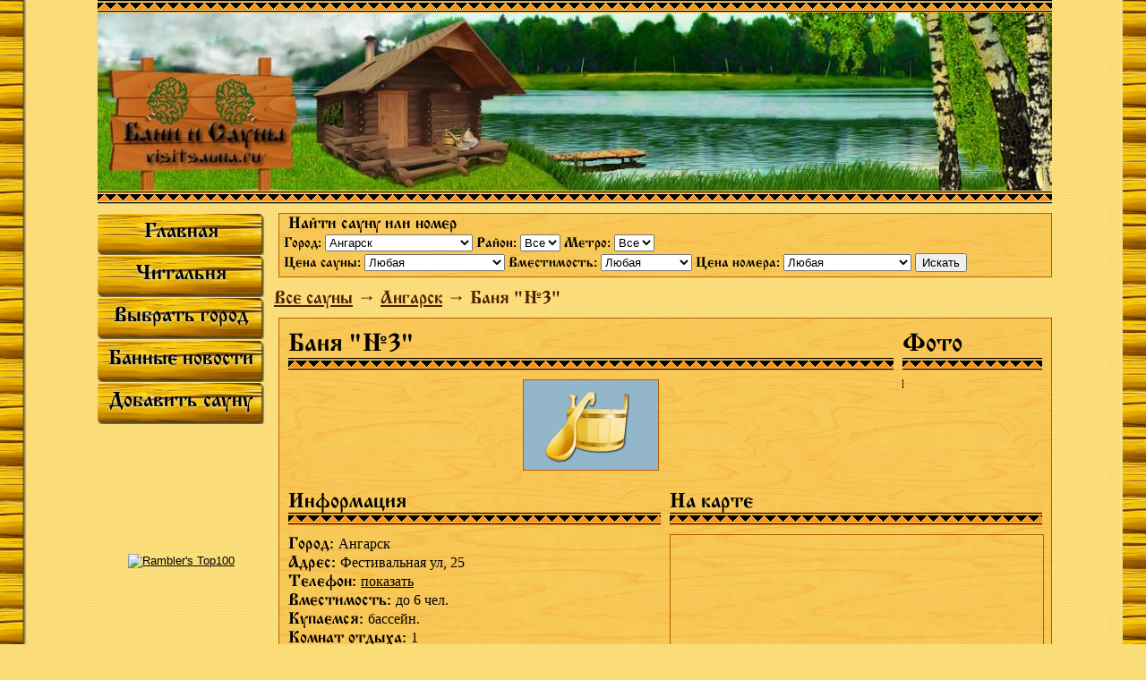

--- FILE ---
content_type: text/html; charset=UTF-8
request_url: http://visitsauna.ru/angarsk/banya_N3/
body_size: 18645
content:
<!DOCTYPE html PUBLIC "-//W3C//DTD XHTML 1.0 Transitional//EN" "http://www.w3.org/TR/xhtml1/DTD/xhtml1-transitional.dtd">
<html xmlns="http://www.w3.org/1999/xhtml">
<head>
<meta http-equiv="Content-Type" content="text/html; charset=utf-8"/>
<title>VisitSauna.ru  - Баня "№3" - г.Ангарск, Фестивальная ул, 25 </title>
<script type="text/javascript">document.write('<link rel="stylesheet" type="text/css" href="/css/m-'+screen.width+'.css"><link rel="stylesheet" href="/r.php?r='+screen.width+'" type="text/css">')</script>
<noscript><link rel="stylesheet" type="text/css" href="/css/m-1024.css"></noscript>
<meta name='yandex-verification' content='7a67450590a2b098' />
<meta name='yandex-verification' content='527461a0fd605150' />
<meta name='yandex-verification' content='6a421bc353fe69e4' />
<meta name="google-site-verification" content="92n33ukscK86Zgzy4j0d_ztqUu0VBzYqmdUYA0jY54k" />

<!-- Google -->
<script type="text/javascript">
var gaJsHost = (("https:" == document.location.protocol) ? "https://ssl." : "http://www.");
document.write(unescape("%3Cscript src='" + gaJsHost + "google-analytics.com/ga.js' type='text/javascript'%3E%3C/script%3E"));
</script>
<script type="text/javascript">

try {
var pageTracker = _gat._getTracker("UA-12859189-2");
pageTracker._trackPageview();
} catch(err) {}

</script>
<!-- -->
<script type="text/javascript" src="http://yandex.st/jquery/1.4.2/jquery.min.js"></script>
<script type="text/javascript" src="/my.js"></script>
<link rel="icon" href="/img/logo_icn.ico"/>
<link rel="shortcut icon" type="image/png" href="/img/logo_icn.png" />
</head><body onload="getmap(,'Баня &quot;№3&quot;')">
<script src="//mc.yandex.ru/metrika/watch.js" type="text/javascript"></script>
<script type="text/javascript">
<!--

try { var yaCounter660414 = new Ya.Metrika(660414); } catch(e){}

-->
</script>
<noscript>
<img src="//mc.yandex.ru/watch/660414" style="position:absolute" alt="" />
</noscript>
<table width="100%" border="0" cellpadding="0" cellspacing="0">
  <tr>
	<td class="l_wood">&nbsp;</td>
    <td>&nbsp;</td>
    <td class="central_td">
	<div align="center">
	 <div class="ornament">&nbsp;</div>
      <div class="main_logo">&nbsp;</div>
      <div class="ornament">&nbsp;</div></div>
      <table width="100%" cellpadding="0" cellspacing="0">
        <tr>
          <td class="left_menu"><div class="menu">
              <div><a href="http://visitsauna.ru">Главная</a></div>
            </div>
            <div class="menu">
              <div><a href="/interesting/">Читальня</a></div>
            </div>
            <div class="menu">
              <div><a href="/catalog/">Выбрать город</a></div>
            </div>
            <div class="menu">
              <div><a>Банные новости</a></div>
            </div>
            <div class="menu">
              <div><a href="/addsauna/">Добавить сауну</a></div>
            </div>
<br/>
<!-- Banners -->

<!-- Banners -->
<div id="counters" align="center">
<!--LiveInternet counter--><script type="text/javascript"><!--
document.write("<a href='http://www.liveinternet.ru/click' "+
"target=_blank><img src='//counter.yadro.ru/hit?t29.6;r"+
escape(document.referrer)+((typeof(screen)=="undefined")?"":
";s"+screen.width+"*"+screen.height+"*"+(screen.colorDepth?
screen.colorDepth:screen.pixelDepth))+";u"+escape(document.URL)+
";h"+escape(document.title.substring(0,80))+";"+Math.random()+
"' alt='' title='LiveInternet: показано количество просмотров и"+
" посетителей' "+
"border='0' width='88' height='120'><\/a>")
//--></script><!--/LiveInternet-->
<br/>
<!-- begin of Top100 logo -->
<a href="http://top100.rambler.ru/home?id=1992133" target="_blank"><img src="http://top100-images.rambler.ru/top100/b7.gif"
alt="Rambler's Top100" width="88" height="31" border="0" /></a>
<!-- end of Top100 logo -->
            </div>
</td>
          <td class="main_td">
<div class="search"> <span>Найти сауну или номер</span> Город:
                <select id="_sc">
                  <option value="0">-Выбрать-</option>
<option value="54">Абакан</option>
<option value="55">Азов</option>
<option value="56" selected="selected">Ангарск</option>
<option value="61">Арзамас</option>
<option value="62">Армавир</option>
<option value="39">Архангельск</option>
<option value="24">Астрахань</option>
<option value="35">Барнаул</option>
<option value="43">Белгород</option>
<option value="58">Бийск</option>
<option value="63">Биробиджан</option>
<option value="64">Благовещенск</option>
<option value="65">Братск</option>
<option value="66">Брянск</option>
<option value="67">Великие Луки</option>
<option value="31">Великий Новгород</option>
<option value="7">Владивосток</option>
<option value="68">Владикавказ</option>
<option value="42">Владимир</option>
<option value="11">Волгоград</option>
<option value="69">Волгодонск</option>
<option value="70">Волжск</option>
<option value="71">Вологда</option>
<option value="10">Воронеж</option>
<option value="72">Воскресенск</option>
<option value="73">Выборг</option>
<option value="74">Гатчина</option>
<option value="75">Геленджик</option>
<option value="291">Глазов</option>
<option value="41">Горки</option>
<option value="292">Гусь-Хрустальный</option>
<option value="293">Дзержинск</option>
<option value="294">Ейск</option>
<option value="6">Екатеринбург</option>
<option value="295">Ессентуки</option>
<option value="296">Жуковский</option>
<option value="21">Зеленоград</option>
<option value="297">Златоуст</option>
<option value="298">Иваново</option>
<option value="33">Ижевск</option>
<option value="44">Иркутск</option>
<option value="299">Йошкар-Ола</option>
<option value="14">Казань</option>
<option value="45">Калининград</option>
<option value="36">Калуга</option>
<option value="300">Камышин</option>
<option value="302">Канск</option>
<option value="22">Кемерово</option>
<option value="25">Киров</option>
<option value="303">Кисловодск</option>
<option value="304">Ковров</option>
<option value="305">Коломна</option>
<option value="306">Комсомольск-на-Амуре</option>
<option value="30">Кострома</option>
<option value="301">Красноармейск</option>
<option value="60">Красногорск</option>
<option value="2">Краснодар</option>
<option value="8">Красноярск</option>
<option value="307">Курган</option>
<option value="308">Курск</option>
<option value="27">Липецк</option>
<option value="309">Магадан</option>
<option value="310">Магнитогорск</option>
<option value="311">Майкоп</option>
<option value="312">Махачкала</option>
<option value="313">Минеральные Воды</option>
<option value="3">Москва</option>
<option value="18">Мурманск</option>
<option value="314">Муром</option>
<option value="57">Мытищи</option>
<option value="59">Набережные Челны</option>
<option value="315">Назрань</option>
<option value="316">Нальчик</option>
<option value="320">Наро-Фоминск</option>
<option value="52">Немчиновка</option>
<option value="359">Нефтекамск</option>
<option value="321">Нижневартовск</option>
<option value="322">Нижнекамск</option>
<option value="32">Нижний Новгород</option>
<option value="76">Новокузнецк</option>
<option value="371">Новороссийск</option>
<option value="15">Новосибирск</option>
<option value="34">Новочебоксарск</option>
<option value="323">Норильск</option>
<option value="324">Обнинск</option>
<option value="12">Омск</option>
<option value="325">Орел</option>
<option value="77">Оренбург</option>
<option value="326">Орехово-Зуево</option>
<option value="318">Пенза</option>
<option value="51">Пермь</option>
<option value="361">Петрозаводск</option>
<option value="327">Псков</option>
<option value="356">Пятигорск</option>
<option value="53">Реутов</option>
<option value="5">Ростов-на-Дону</option>
<option value="29">Рязань</option>
<option value="360">Салават</option>
<option value="9">Самара</option>
<option value="4">Санкт-Петербург</option>
<option value="17">Саратов</option>
<option value="358">Северодвинск</option>
<option value="328">Сергиев Посад</option>
<option value="329">Серпухов</option>
<option value="372">Славянск-На-Кубани</option>
<option value="330">Смоленск</option>
<option value="331">Солнечногорск</option>
<option value="23">Сочи</option>
<option value="28">Ставрополь</option>
<option value="332">Старый Оскол</option>
<option value="46">Стерлитамак</option>
<option value="333">Сургут</option>
<option value="317">Суровикино</option>
<option value="370">Сызрань</option>
<option value="334">Сыктывкар</option>
<option value="335">Таганрог</option>
<option value="336">Тамбов</option>
<option value="47">Тверь</option>
<option value="48">Толстопальцево</option>
<option value="37">Тольятти</option>
<option value="337">Томск</option>
<option value="338">Туапсе</option>
<option value="49">Тула</option>
<option value="19">Тюмень</option>
<option value="339">Улан-Удэ</option>
<option value="16">Ульяновск</option>
<option value="13">Уфа</option>
<option value="50">Хабаровск</option>
<option value="340">Ханты-Мансийск</option>
<option value="38">Химки</option>
<option value="40">Чебоксары</option>
<option value="20">Челябинск</option>
<option value="341">Череповец</option>
<option value="342">Чита</option>
<option value="343">Электросталь</option>
<option value="344">Южно-Сахалинск</option>
<option value="345">Якутск</option>
<option value="26">Ярославль</option>
                </select>
                Район:
                <select id="_sa">
                  <option value="0">Все</option>
                </select>
                Метро:
                <select id="_sm">
                  <option value="0">Все</option>
                </select>
<span></span>
                Цена сауны:
                <select id="_sv">
<option value="0" selected="selected">Любая</option>
<option value="1">до 600р/час</option>
<option value="2">от 600р до 800р/час</option>
<option value="3">от 800р до 1000р/час</option>
<option value="4">от 1000р до 1500р/час</option>
<option value="5">от 1500р до 2500р/час</option>
<option value="6">от 2500р/час</option>
                </select>
Вместимость:
                <select id="_spl">
<option value="0" selected="selected">Любая</option>
<option value="1">до 10 чел</option>
<option value="2">более 10 чел</option>
<option value="3">до 20 чел</option>
<option value="4">более 20 чел</option>
<option value="5">более 30 чел</option>

                </select>
Цена номера:
                <select id="_sav">
                  <option value="0" selected="selected">Любая</option>
				  <option value="1">до 300р/час</option>
				  <option value="2">от 300р до 500р/час</option>
				  <option value="3">от 500р/час</option>
                </select>
<input id="_sb" type="button" value="Искать"/>
<script type= "text/javascript"><!--

$("#_sb").click(function(){$("div.page_text").remove();document.location="#search?c="+$("#_sc").val()+"&a="+$("#_sa").val()+"&m="+$("#_sm").val()+"&v="+$("#_sv").val()+"&pl="+$("#_spl").val()+"&av="+$("#_sav").val()}); $("#_sc").change(function(){var f=$(this),a=$("#_sa"),b=$("#_sm");a.attr("disabled","true");b.attr("disabled","true");a.html('<option value="-1">\u0417\u0430\u0433\u0440\u0443\u0437\u043a\u0430...</option>');b.html('<option value="-1">\u0417\u0430\u0433\u0440\u0443\u0437\u043a\u0430...</option>');ajx({func:"gam",id:f.val()},function(e){a.append('<option value="0" selected="selected">\u0412\u0441\u0435</option>');$("a",e).each(function(g,c){var d=$("<option>"+$(c).text()+"</option>");d.attr("value",$(c).attr("id")); a.append(d)});b.append('<option value="0" selected="selected">\u0412\u0441\u0435</option>');$("m",e).each(function(g,c){var d=$("<option>"+$(c).text()+"</option>");d.attr("value",$(c).attr("id"));b.append(d)});a.removeAttr("disabled").find("option[value=-1]").remove();b.removeAttr("disabled").find("option[value=-1]").remove()})});

-->
</script>

</div>
<div id="work_area">
<div class="city_title"><a href="/">Все сауны</a> → <a href="/angarsk/">Ангарск</a> → Баня "№3"</div>
<div class="single_sauna" sid="2300">
	<table width="100%" border="0" cellpadding="0" cellspacing="10">
		<tr  valign="top" align="center">
			<td width="100%">
				<div class="sauna_title" style="padding:0"><span>Баня "№3"</span></div>
				<div class="ornament">&nbsp;</div>
			</td>
			<td width="175px">
				<div class="sauna_title"><span>Фото</span></div>
				<div class="ornament">&nbsp;</div>
			</td>
		</tr>
		<tr>
			<td valign="top" align="center">
				<div class="in_mainphoto">
					<img id="mphoto" width="150" height="100" src="/img/nophoto.jpg" alt="Баня &quot;№3&quot;" title="Баня &quot;№3&quot;"/>
				</div>
			</td>
			<td align="right" valign="top"><div class="in_rightbar">
				<ul class="in_rightbar">
				</ul>
			</td>
		</tr>
	</table>
	<table width="100%" border="0" cellpadding="0" cellspacing="10">
		<tr align="center" class="in_title">
			<td width="50%">
				<div><span>Информация</span></div>
				<div class="ornament">&nbsp;</div>
			</td>
			<td width="50%">
				<div><span>На карте</span></div>
				<div class="ornament">&nbsp;</div>
			</td>
		</tr>
		<tr>
			<td valign="top">
				<div class="in_sauna_data">Город: <span>Ангарск</span></div>
				<div class="in_sauna_data">Адрес: <span>Фестивальная ул, 25 </span></div>
				<div class="in_sauna_data cphone1">Телефон: <span>+7 (3951) 54 13 31</span></div>
				<div class="in_sauna_data">Вместимость: <span>до 6 чел.</span></div>
                            <div class="in_sauna_data">Купаемся:<ul class="inline"><li>бассейн.</li></ul></div>
				<div class="in_sauna_data">Комнат отдыха: <span>1</span></div>
				<div class="in_sauna_data">Цена: <span>от 650 р/час</span></div>
			</td>
			<td align="center">
				<div id="YMapsID" style="width:100%;height:200px"></div>
			</td>
		</tr>
		<tr>
			<td colspan="2">
<div ><a href="http://www.yandex.ru?add=38093" target="_blank">
<div class="abtn">+ Добавить на Яндекс</div></a></div>
				<a id="lsfrnd"><div class="abtn">Показать сауну другу</div></a>
				<a id="lresp"><div class="abtn">Оставить отзыв</div></a>
				<span style="float:right"><b>Показов телефона: 902</b><br/><b>Показов страницы: 5129</b></span>
			</td>
		</tr>
		<tr>
			<td colspan="2">
				<table width="100%" border="0" cellpadding="0" cellspacing="10">
					<tr align="center" valign="top" class="in_title">
						<td>
							<div><span>Парные</span></div>
							<div class="ornament">&nbsp;</div>
						</td>
						<td>
							<div><span>Услуги</span></div>
							<div class="ornament">&nbsp;</div>
						</td>
						<td>
							<div><span>Кухня</span></div>
							<div class="ornament">&nbsp;</div>
						</td>
						<td>
							<div><span>Для Вас</span></div>
							<div class="ornament">&nbsp;</div>
						</td>
					</tr>
					<tr align="center" valign="top" class="in_services">
						<td><div class="in_sauna_data"><ul><li>русская баня</li></ul></div></td>
						<td><div class="in_sauna_data"><ul><li>веники</li><li>массаж</li><li>услуги банщика</li></ul></div></td>
						<td><div class="in_sauna_data"><ul></ul></div></td>
						<td><div class="in_sauna_data"><ul><li>банные принадлежности</li><li>чайная церемония</li><li>аудио-видео аппаратура</li><li>tv</li></ul></div></td>
					</tr>
				</table>
			</td>
		</tr>
		<tr>
			<td colspan="2">
				</div>
			</td>
		</tr>
	</table>
</div>
<script type= "text/javascript"><!--
 

$('#lsfrnd').css('cursor','pointer').click(function(){aj({func:'sfrnd',id:2300},function(ret) { $('#pa').html(ret)})});
$('#lresp').css('cursor','pointer').click(function(){aj({func:'resp',id:2300},function(ret) { $('#pa').html(ret)})});
$(function() {
	var div=$('div.in_rightbar'),
		divHeight = div.height()-50;
		ul = $('ul.in_rightbar'),
		ulPadding = 5;

	div.css({overflow: 'hidden'});
	var lastLi = ul.find('li:last-child');
	
	div.mousemove(function(e){
		var ulHeight = lastLi[0].offsetTop + lastLi.outerHeight() + ulPadding;	
		var top = (e.pageY - 30 - div.offset().top) * (ulHeight-divHeight) / divHeight;
		div.scrollTop(top);
	});
});

--></script>

<script type= "text/javascript"><!--

hidephone($('.cphone span'));
hidephone($('.cphone1 span'),1);

-->
</script>
              </div>

</div>
<div align="center">© 2009-2011 VisitSauna.ru
</div>
</td>
        </tr>
      </table></td>
    <td>&nbsp;</td>
    <td class="r_wood">&nbsp;</td>
  </tr>
</table>
<script src="http://api-maps.yandex.ru/1.1/index.xml?key=AK9vIksBAAAAH2yIQAIA31Z3W-uWu5SqXObJHrRgOfgLN6gAAAAAAAAAAADUNqbAAeXXwKIBpv8Ia3IfgpCf0w==" type="text/javascript"></script>
<!-- begin of Top100 code -->
<script id="top100Counter" type="text/javascript" src="http://counter.rambler.ru/top100.jcn?1992133"></script><noscript>
<img src="http://counter.rambler.ru/top100.cnt?1992133" alt="" width="1" height="1" border="0"/></noscript>
<!-- end of Top100 code -->
<div id="pa"></div>
</body>
</html>


--- FILE ---
content_type: text/css
request_url: http://visitsauna.ru/css/m-1280.css
body_size: 11693
content:
@charset 'utf-8';
@font-face {
	font-family: 'CyrillicOldBold';
	src: url('/CyrillicOld.eot');
	src: local('CyrillicOld Bold'), local('CyrillicOld'), url('/CyrillicOld.woff') format('woff'), url('/CyrillicOld.ttf') format('truetype');		
	font-weight: normal;
	font-style: normal;
}

body {
	background-color: #fbdd77;
	margin: 0px;
	padding: 0px;
	font-family: Arial;
	font-size: 13px;
	background-image: url(/img1/bg_4.png);
	height: 100%;
}
html {height: 100%;}
#work_area {
			min-height: 600px;
			height:auto !important;
			height:600px;
}
#YMapsID {
	width:100%;
	height:200px;
	border: 1px solid #b36100;
}

#counters {
	padding-top:10px;
}


a{
	text-decoration:underline;
	color:#000;
	display: inline;
}
a:focus {
	outline: none;
}

a img {
	border: 0;
}
a:hover {
	text-decoration:none;
}
.left_menu div div a {
	font-weight: bold;
	font-size: 24px;
	font-family: 'CyrillicOldBold', "Arial Narrow";
	text-shadow: 0 1px 3px #DDD !important;
	text-decoration:none;
}
.left_menu div div a:hover {
	text-decoration:underline;
}
.menu div {
	padding-top:5px;
}
.menu {
	width: 186.66666666667px;
	height: 46.222222222222px;	
	background-image: url(/ic/b3205b7a01468c3becadfaf22c1b4885.png);
	background-repeat: no-repeat;	
	text-align: center;
	margin-top:1px;
	white-space: nowrap;
}
.left_menu {
	vertical-align: top;
	width: 186px;
	padding-right: 10px;
	padding-top: 10px;
}
.main_td {
	text-align: left;
	vertical-align: top;
}


.l_wood {
	background-image: url(/ic/c05e5b626ffafe712f7a5774e54c27de.png);
	width: 30.222222222222px;
	background-repeat: repeat-y;
	background-position: right top;
}
.r_wood {
	background-image: url(/ic/0a2269dfa9a51500c0a2d77702109f96.png);
	width: 26.666666666667px;
	background-repeat: repeat-y;
	background-position: left top;
}
.central_td {
	text-align: center;
	vertical-align: top;
    width:1066px;
}
.main_logo {
	background-image: url(/ic/2abe0af0002c1f4fac4f29e580636b90.jpg);
	height:200px;	
	background-repeat:no-repeat;
    max-width:1066px;
}
.ornament {
	background-image: url(/img1/orn2.png);
	background-repeat: repeat-x;
	height: 14px;
	max-width:1066px;
}
.sauna_data li {
	display:inline;
}
.sauna_data span, .sauna_data ul {
	display:inline;
	padding:0;
	margin:0;
	color:#000000;
	font-weight: normal;
	font-family: "Times New Roman";
	font-size: 12pt;
}
.sauna_data {
	color:#000;
	font-weight: bold;
	font-size: 14pt;
	font-family: 'CyrillicOldBold', "Arial Narrow";
	margin-left: 10px;
}
#search {
	background-image: url(/img/wood_bg1.jpg);
	background-repeat: repeat;
	border: 1px solid #b36100;
	margin-bottom: 10px;
	margin-top: 10px;
}

.sauna_card {
	background-image: url(/img/wood_bg1.jpg);
	background-repeat: repeat;
	border: 1px solid #b36100;
	margin-bottom: 10px;
	margin-top: 10px;
	margin-left: 5px;
}
.sauna_card:after {
content: ".";
display: block;
height: 0;
clear: both;
visibility: hidden;
}

.sauna_photo {
	border: 1px solid #b36100;
	clear: both;
	float:right;
	margin-right: 10px;
	margin-bottom: 5px;
	margin-top: 10px;

}
.sauna_photo1 {
	border: 1px solid #b36100;
	clear: both;
	margin-right: 10px;
	margin-bottom: 5px;
	margin-top: 10px;

}

.sauna_discount {
	float: right;
	margin-right: 25px;
	margin-bottom: 5px;
	margin-top: 45px;
}

.city_title, .city_title a {
	font-weight: bold;
	font-size: 16pt;
	text-align: left;
	font-family: 'CyrillicOldBold', "Arial Narrow";
	color: #4C2101;
	margin-top: 10px;
}

.sauna_title span {
	font-family:
	color: #581700;
	font-weight: bold;
	font-size: 22pt;
	text-align: left;
	font-family: 'CyrillicOldBold', "Arial Narrow";
}
.sauna_title {
	text-align:left;
}
.in_mainphoto img{
	border: 1px solid #b36100;
}
div.in_rightbar {
	width: 155px;
	max-height: 471px;
	overflow:auto;
	scrollbar-face-color: #FFC;
	scrollbar-highlight-color: #f3f3f3;
	scrollbar-shadow-color: black;
	scrollbar-arrow-color: black;
	scrollbar-track-color: #f0f0f0;
	border-left-width: 1px;
	border-left-style: dashed;
	border-left-color: #000000;
	padding-top: 10px;
}
ul.in_rightbar {
	list-style: none;
	margin: 0;
	padding:0;

}
ul.in_rightbar li {
min-height:88px;
}
.in_rightbar img {
	width:133px;
	border: 1px solid #b36100;
	margin-bottom: 5px;
	margin-right: 5px;
	cursor:pointer;
}
.in_rightbar a {
	display: block;
	text-decoration: none;
}
.rightbar li {
	display: block;
	float: left;	
	padding: 0 0px;
}

.in_rightbar a:hover img {
	filter:alpha(opacity=50);	
	opacity: 0.50;
}

.in_title span {
	font-family: 'CyrillicOldBold', "Arial Narrow";
	font-weight: bold;
	font-size: 18pt;
	text-align: left;
}
.in_title div {
	text-align:left;
}
.in_sauna_data {
	font-weight: bold;
	text-align:left;
	font-size: 14pt;
	font-family: 'CyrillicOldBold', "Arial Narrow";
}
.in_sauna_data span,.in_sauna_data ul {
	margin:0;padding:0;
	font-family: "Times New Roman", Times, serif;
	font-size: 12pt;
	font-weight: normal;
}
.adddescr  {
	margin-left:15px;
 	margin-right:10px;
	border: 1px solid #b36100;
	margin-top:15px;
	padding:5px;
}
.adddescr span{
	font-family: "Times New Roman", Times, serif;
	font-weight: normal;
	text-align:justify;
}

.in_sauna_data li {
	font-size: 12pt;
	list-style: none;
	background: url(/img/v2.png) no-repeat left center;
	font-weight: normal;
	text-align:left;
	padding-top: 0px;
	padding-right: 0px;
	padding-bottom: 0px;
	padding-left: 12px;
}
.in_sauna_data div {
	display:inline;
	border:none;
}
.in_sauna_data .inline li {
	list-style:none;
	background:none;
	display:inline;
	padding:0;
}
.in_sauna_data .inline {
	display:inline;
	padding-left:5px;
}
.single_sauna {
	background-image: url(/img/wood_bg1.jpg);
	background-repeat: repeat;
	border: 1px solid #b36100;
	margin-bottom: 10px;
	margin-top: 10px;
	margin-left: 5px;
}
#text_area {
	background-image: url(/img/wood_bg1.jpg);
	background-repeat: repeat;
	font-family: "Times New Roman", Times, serif;
	border: 1px solid #b36100;
	margin-bottom: 10px;
	margin-top: 10px;
}
#text_area span {
}
#text_area h1 {
	margin:0px;
	font-family: 'CyrillicOldBold', "Arial Narrow";
	font-weight: bold;
	font-size: 220%;
	padding-bottom:5px;

}

#text_area a{
	font-size: 14pt;
}
#text_area ol{
	margin-right: 10px;
	font-weight: bold;
	font-size: 14pt;
	text-align:justify;
}

#text_area li{
    font-weight: normal;
}

#text_area p{
	font-size: 14pt;
	text-align:justify;
	font-family: "Times New Roman", Times, serif;
	margin-right: 10px;
	margin-left: 10px;
	text-indent: 25pt;
	margin-top:0;
}
#text_area p:first-letter {
	font-size: 200%;
	font-weight: bold;
	font-family: 'CyrillicOldBold', "Arial Narrow";
}
#text_area p+p:first-letter {
	font-size: 100%;
	font-weight: normal;
	font-family: "Times New Roman", Times, serif;
}

#text_area li {
	padding:5px;
}

#about, #qiwi_info {
	background-image: url(/img/wood_bg1.jpg);
	background-repeat: repeat;
	border: 1px solid #b36100;
	margin-bottom: 10px;
	margin-top: 10px;
}
#about h1 {
	font-weight: bold;
	text-align:center;
	font-size: 34pt;
	font-family: 'CyrillicOldBold', "Arial Narrow";
	margin: 0px;
	padding: 0px;
}
#about h2 {
	font-weight: bold;
	text-align:left;
	font-size: 20pt;
	font-family: "Times New Roman", Times, serif;
margin-left:10px;
}

#about ol {
	font-size: 16pt;
	text-align:justify;
	font-family: "Times New Roman", Times, serif;
	margin-top:0;
    margin-left:25pt;
    margin-right:5px;
}

#about p{
	font-size: 16pt;
	text-align:justify;
	font-family: "Times New Roman", Times, serif;
	margin-right: 10px;
	margin-left: 10px;
	text-indent: 25pt;
	margin-bottom:5pt;
	margin-top:0;
}
#about p:first-letter {
	font-size: 200%;
	font-weight: bold;
	font-family: 'CyrillicOldBold', "Arial Narrow";
}
#about p+p:first-letter, ul+p:first-letter{
	font-size: 100%;
	font-weight: normal;
	font-family: "Times New Roman", Times, serif;
}


#search span {
	font-family: 'CyrillicOldBold', "Arial Narrow";
	margin-left:10px;
	font-size:12pt;
}

#qiwi_info h2 {
	font-weight: bold;
	text-align:left;
	font-size: 20pt;
	font-family: 'CyrillicOldBold', "Arial Narrow";
	margin-left:10px;
}
#qiwi_info img {
}
#qiwi_info ol {
	margin:0;
}

#qiwi_info p{
	font-size: 16pt;
	text-align:justify;
	font-family: "Times New Roman", Times, serif;
	margin-right: 10px;
	margin-left: 10px;
	text-indent: 25pt;
	margin-bottom:5pt;
	margin-top:0;
}

.city_entry .sauna_photo {
	border: none;
	float: none;
	display:block;
	margin-right: 10px;
	margin-bottom: 5px;
	text-align:center;
	min-height: 118px;
}
.city_entry .sauna_data {
	text-align:center;
	font-size: 12pt;
	font-weight: normal;
	font-family: "Times New Roman", Times, serif;
}


.city_entry .sauna_photo img{
	border: 1px solid #b36100;
}

.city_card {
  width: 100%;
  display: table;
  padding-top:10px;
}
div.city_entry_out  {
display: table-cell  !important;
  width:33%;
}
.city_card div.br {
  display: table-row !important;
  width:100%;
  height:5px;
}


.city_entry:after {
content: ".";
display: block;
height: 0;
clear: both;
visibility: hidden;
}

.city_entry{
	background-repeat: repeat;
	border: 1px solid #b36100;
	background-image: url(/img/wood_bg1.jpg);
}
.sauna_info_link {
text-align:center;
}

.search  {
	font-family: 'CyrillicOldBold', "Arial Narrow";
	font-size:12pt;
	background-image: url(/img/wood_bg1.jpg);
  background-repeat: repeat;
  border: 1px solid #b36100;
  margin-top:10px;
  padding-bottom:5px;
  margin-left:5px;
  padding-left:5px;
}
.search span {
	font-family: 'CyrillicOldBold', "Arial Narrow";
	padding-bottom:2px;
	padding-left:5px;
	font-size:14pt;
	display:block;
}

.city_list {
	padding-top:5px;
	padding-bottom:10px;
	text-align:center;
	border-bottom-width: 1px;
    border-bottom-style: dashed;
    border-bottom-color: #000000;
}
.city_list a {
    color: #4C2101;
	font-size:10pt;

}

div.voting  {
    background-image: url(/img/wood_bg1.jpg);
  background-repeat: repeat;
  border: 1px solid #b36100;
  margin-top:25px;
  margin-left:5px;
  padding-left:5px;
}

div.voting span {
    font-family: 'CyrillicOldBold', "Arial Narrow";
    font-size:16pt;
	text-decoration:bold;
}

.discount {
    width: 97.777777777778px;
    height:71.111111111111px;
	background-image: url(/ic/31efea17d769b77f68cde8e8d6d30ca4.png);
	float:right;
	margin-top:30px;
	margin-right:20px;
	background-repeat: no-repeat;
}
.page_text h1 {
margin:0;
margin-left:10px;
font-size:11pt;
}
.page_text{
	margin-left: 5px;
	margin-top:10px;
	background-repeat: repeat;
	border: 1px solid #b36100;
	background-image: url(/img/wood_bg1.jpg);
}

.page_text p{
        text-indent: 0pt;
	text-align:justify;
	padding:5px;
	margin:0px;
	font-size:10pt;
}
.vote_results {
	vertical-align: middle;
	margin:5px;
}
.vote1 {
	background-color: #090;
	height: 10px;
}
.vote2 {
	background-color: #093;
	height: 10px;
}
.vote3 {
	background-color: #096;
	height: 10px;
}
.vote4 {
	background-color: #09C;
	height: 10px;
}
.vote5 {
	background-color: #09F;
	height: 10px;
}
.vote6 {
	background-color: #990;
	height: 10px;
}
.vote7 {
	background-color: #993;
	height: 10px;
}

.pages_bar {
	color: #4C2101;
}
.rasporka {
float: right; 
width: 10px; 
height: 900px; 
background: orange;

}
.art_mini {
	margin-left:10px;
	margin-right:10px;
	margin-bottom:10px;
}
#topmake {
float: right;
font-size:10pt;
vertical-align: middle;
}
#sfrnd input[type=text], #sfrnd img {
border: 1px solid #777;
width:147px;
}

#resp input[type=text], #resp img, #resp textarea {
border: 1px solid #777;
width:247px;
}
.abtn {
margin:0;
clear:none;
display:block;
background-repeat: none;
width: 156px;
height: 20px;
float: left;
color:white;
padding-top:4px;
text-align:center;
background-image: url('/img/w20bu.png');
}
a .abtn {
background-position: 0 0;
}
a:hover .abtn {
background-position: 0 -24px;
}
a:active .abtn {
background-position: 0 -48px;
}
